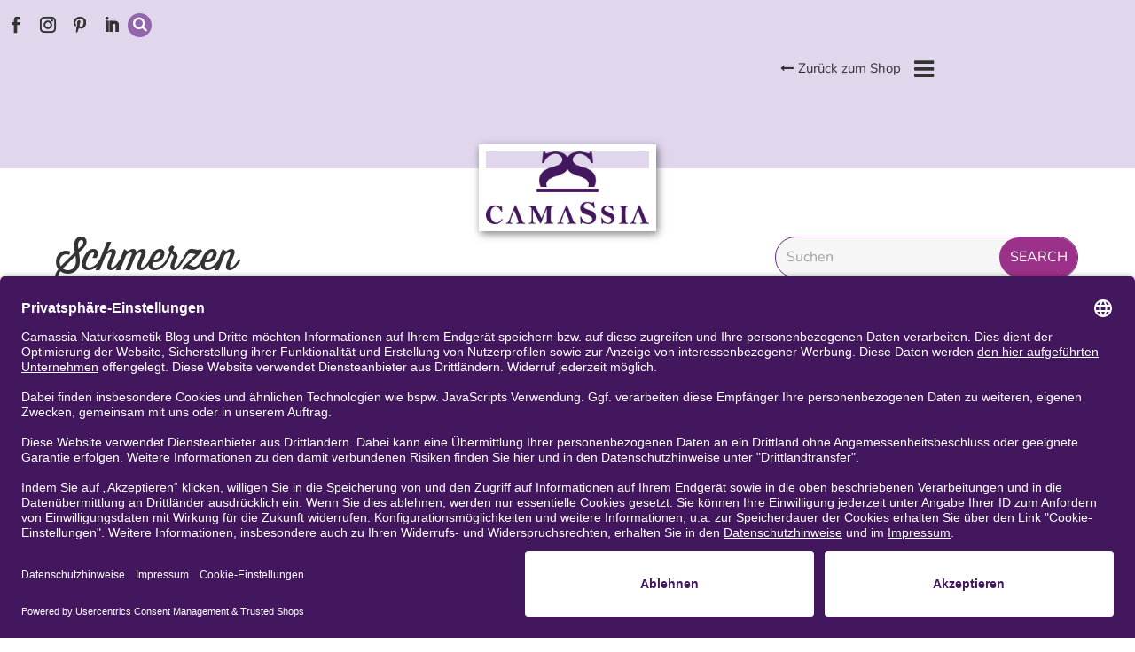

--- FILE ---
content_type: text/css; charset=utf-8
request_url: https://blog.camassia-naturkosmetik.de/wp-content/et-cache/taxonomy/post_tag/495/et-divi-dynamic-tb-6641-tb-6728-tb-6646-late.css?ver=1768052997
body_size: 97
content:
@font-face{font-family:ETmodules;font-display:block;src:url(//blog.camassia-naturkosmetik.de/wp-content/themes/Divi/core/admin/fonts/modules/social/modules.eot);src:url(//blog.camassia-naturkosmetik.de/wp-content/themes/Divi/core/admin/fonts/modules/social/modules.eot?#iefix) format("embedded-opentype"),url(//blog.camassia-naturkosmetik.de/wp-content/themes/Divi/core/admin/fonts/modules/social/modules.woff) format("woff"),url(//blog.camassia-naturkosmetik.de/wp-content/themes/Divi/core/admin/fonts/modules/social/modules.ttf) format("truetype"),url(//blog.camassia-naturkosmetik.de/wp-content/themes/Divi/core/admin/fonts/modules/social/modules.svg#ETmodules) format("svg");font-weight:400;font-style:normal}

--- FILE ---
content_type: text/css; charset=utf-8
request_url: https://blog.camassia-naturkosmetik.de/wp-content/themes/Divi-child-theme/style.css?ver=1674563323
body_size: 5874
content:
/*
Theme Name: Divi Child theme of Divi
Theme URI: 
Description: Child theme of Divi theme for the Divi theme
Author: <a href="http://www.elegantthemes.com">Elegant Themes</a>
Author URI: 
Template: Divi
Version: 4.19.4
*/

/* Generated by Orbisius Child Theme Creator (https://orbisius.com/products/wordpress-plugins/orbisius-child-theme-creator/) on Mon, 09 Jan 2023 10:14:07 +0000 */ 
/* The plugin now uses the recommended approach for loading the css files.*/

/*NUEVOS ESTILOS*/
/* nunito-regular - latin */
@font-face {
  font-family: 'Nunito';
  font-style: normal;
  font-weight: 400;
  src: url('/wp-content/themes/Divi-child-theme/fonts/nunito/nunito-v25-latin-regular.eot'); /* IE9 Compat Modes */
  src: local(''),
       url('/wp-content/themes/Divi-child-theme/fonts/nunito/nunito-v25-latin-regular.eot?#iefix') format('embedded-opentype'), /* IE6-IE8 */
       url('/wp-content/themes/Divi-child-theme/fonts/nunito/nunito-v25-latin-regular.woff2') format('woff2'), /* Super Modern Browsers */
       url('/wp-content/themes/Divi-child-theme/fonts/nunito/nunito-v25-latin-regular.woff') format('woff'), /* Modern Browsers */
       url('/wp-content/themes/Divi-child-theme/fonts/nunito/nunito-v25-latin-regular.ttf') format('truetype'), /* Safari, Android, iOS */
       url('/wp-content/themes/Divi-child-theme/fonts/nunito/nunito-v25-latin-regular.svg#Nunito') format('svg'); /* Legacy iOS */
       font-display: swap;
}

@font-face {
  font-family: 'thirsty';
  font-style: normal;
  font-weight: normal;
  src: url('/wp-content/themes/Divi-child-theme/fonts/thirsty/thirstyscriptregular-webfont.eot'); /* IE9 Compat Modes */
  src: local(''),
       url('/wp-content/themes/Divi-child-theme/fonts/thirsty/thirstyscriptregular-webfont.eot?#iefix') format('embedded-opentype'), /* IE6-IE8 */
       url('/wp-content/themes/Divi-child-theme/fonts/thirsty/thirstyscriptregular-webfont.woff2') format('woff2'), /* Super Modern Browsers */
       url('/wp-content/themes/Divi-child-theme/fonts/thirsty/thirstyscriptregular-webfont.woff') format('woff'), /* Modern Browsers */
       url('/wp-content/themes/Divi-child-theme/fonts/thirsty/roboto-v27-latin-regular.ttf') format('truetype'), /* Safari, Android, iOS */
       url('/wp-content/themes/Divi-child-theme/fonts/thirsty/thirstyscriptregular-webfont.svg#Thristy') format('svg'); /* Legacy iOS */
       font-display: swap;
}
body{
	font-family: 'Nunito';
}
h1, h2, h3, h4, h5, h6{
	font-family: "thirsty";
}

body{
    font-family: "Nunito";
    font-style: normal;
    font-weight: 400;
    font-size: 15px !important;
}

    /*MENU MOVIL*/
    span.botones-moviles.fixed-menu {
        top: 6px;
    }
    .menu-movilweb {
      width: 350px;
      height: 100vh;
      background-color: #333;
      color: #fff;
      position: fixed;
      right: -350px;
      transform: translateX(214px);
      -webkit-transform: translateX(214px);
      -moz-transform: translateX(214px);
      -o-transform: translateX(214px);
      -ms-transform: translateX(214px);
      visibility: visible;
      overflow: inherit;
      transition: .5s;
      -webkit-transition: .5s;
      -moz-transition: .5s;
      -o-transition: .5s;
      -ms-transition: .5s;
      z-index: 10000;
      overflow-y: auto;
      top: 0px;
    }
    span.botones-moviles {
        z-index: 10001;
        background: rgba(0, 0, 0, 0);
        height: 32px;
        width: 32px;
        transition: all 0.3s ease;
        -webkit-transition: all 0.3s ease;
        -moz-transition: all 0.3s ease;
        -o-transition: all 0.3s ease;
        -ms-transition: all 0.3s ease;
        margin: 0 auto;
        text-align: center;
        padding-top: 5px;
    }
    .menu-movilweb.offcanvas.fixed-menuweb {
        padding-top: 76px;
    }
    span.botones-moviles {
        display: inline-block;
    }
    span.botones-moviles i {
        cursor: pointer;
    }
    .menu-movilweb.offcanvas {
        visibility: visible;
        z-index: 9999;
        right: 0px;
        transform: translateX(0);
        -webkit-transform: translateX(0);
        -moz-transform: translateX(0);
        -o-transform: translateX(0);
        -ms-transform: translateX(0);
    }
    i.cerrar-menu{
        display: block;
        content: "";
        width: 32px;
        position: relative;
        height: 32px;
        font-style: normal;
        margin: 0px;
        padding: 0px;
        cursor: pointer;
    }
    span.menu_cerrar_icon i.cerrar-menu:hover:before{
      color: #a57abe;
    }
    i.cerrar-menu:before {
        content: "x";
        font-size: 35px;
        vertical-align: top;
        color: #fff;
    }
    span.menu_cerrar_icon {
      position: fixed;
      z-index: 999999;
      top: 34px;
      right: 9px;
    }

    .fondo-movilweb.offcanvas_fondo {
        transform: translateX(0);
        -webkit-transform: translateX(0);
        -moz-transform: translateX(0);
        -o-transform: translateX(0);
        -ms-transform: translateX(0);
    }
    .menu-movilweb ul.menu {
        margin: 0px;
        padding: 0px;
        text-align: right;
    }
    .menu-movilweb ul.menu > li {
        display: block;
        position: relative;
    }

    .menu-movilweb ul.menu {
        text-align: left;
    }

    .menu-movilweb ul.menu > li.current_page_item > a {
        border-radius: 0px;
    }
    span.flecha-derecha {
        position: absolute;
        z-index: 1;
        display: inline-block;
        height: 41px;
        width: 27px;
        background-position: -56px -41px;
        top: 8px;
        right: 0px;
        font-size: 21px;
        text-align: center;
        vertical-align: middle;
    }
    .menu-movilweb span.flecha-derecha {
        top: 0px;
        right: 0px;
        background-position: -61px -41px;
    }
    .menu-movilweb span.flecha-derecha.flecha-abajito {
        background-position: -61px -56px;
    }
    .menu-movilweb ul.menu > li > ul {
        position: relative;
        opacity: 1 !important;
        visibility: visible !important;
        border-radius: 0px;
        background: transparent;
        margin: 0px;
        padding: 0px;
        width: 100%;
        display: none;
    }
    .menu-movilweb ul.menu > li > ul > li > a {
        padding-left: 31px;
    }
    .menu-movilweb ul.menu > li a {
        font-size: 14px;
        padding: 13px 0px;
        display: inline-block;
        color: #fff;
        text-transform: uppercase;
        position: relative;
    }
    .menu-movilweb ul.menu > li > ul > li > a:hover {
        color: #fff;
    }
    .menu-movilweb ul.menu > li > ul > li {
        position: relative;
    }
    .menu-movilweb ul.menu > li > a:hover {
        color: #fff;
    }
    .menu-movilweb ul.menu > li:hover > a{
        color: #fff;
    }
    .menu-movilweb li.no-clic:hover > a {
        color: #fff !important;
        background: #00a2f3;
    }
    .menu-movilweb ul.menu > li > ul > li > ul {
        position: relative;
        opacity: 1 !important;
        visibility: visible !important;
        width: 100%;
        left: 0px;
        border-radius: 0px;
        background: #808182;
        display: none;
        margin: 0px;
        padding: 0px;
    }
    .fondo-movilweb {
        background: rgba(0, 0, 0, 0.5);
        transform: translateX(-100%);
        -webkit-transform: translateX(-100%);
        -moz-transform: translateX(-100%);
        -o-transform: translateX(-100%);
        -ms-transform: translateX(-100%);
        position: fixed;
        top: 0px;
        left: 0px;
        height: 100%;
        z-index: 9999;
        width: 100%;
    }
    .menu-movilweb ul.menu > li > ul > li > ul > li > a {
        padding-left: 37px;
        color: #cccccc;
    }
    .menu-movilweb ul.menu > li > ul > li > ul > li > ul {
        position: relative;
        opacity: 1 !important;
        visibility: visible !important;
        width: 100%;
        left: 0px;
        border-radius: 0px;
        background: #cecece;
        display: none;
        margin: 0px;
        padding: 0px;
    }
    .menu-movilweb ul.menu > li > ul > li > ul > li > ul > li {
        display: block;
    }
    .menu-movilweb ul.menu > li > ul > li > ul > li > ul > li > a {
        font-size: 15px;
        padding: 10px 20px 10px 37px;
        display: block;
        color: #000;
    }
    .menu-movilweb ul.menu > li > ul > li > ul > li {
        position: relative;
    }

    .header_movil {
      width: 32px;
      display: block;
      z-index: 99999;
      height: 32px;
    }
    span.flecha-derecha {
        position: absolute;
        z-index: 1;
        display: inline-block;
        height: 17px;
        width: 18px;
        background-position: -56px -41px;
        top: 8px;
        right: 0px;
    }
    .menu-movilweb span.flecha-derecha {
        right: 0px;
        background: url(images/menu-movil-sprite.png) no-repeat;
        background-position: -3px -43px;
        width: 32px;
        top: 0px;
        height: 42px;
    }
    .menu-movilweb span.flecha-derecha.flecha-abajito {
        background-position: -3px -86px;
    }
    span.botones-moviles i.menu-abrir {
      display: block;
      content: "";
      width: 32px;
      position: relative;
      height: 32px;
      font-style: normal;
      margin: 0px;
      padding: 0px;
    }
    span.botones-moviles i.menu-abrir.offcanvas-botones {
        display: none;
    }
    span.botones-moviles i.menu-abrir:before {
      content: "\f0c9";
      font-family: 'FontAwesome';
      font-size: 26px;
      vertical-align: top;
      color: #333;
  }
  .menu-movilweb .menu-nav-header-container {
      padding-top: 57px;
  }
  .menu-movilweb .menu-nav-header-container > ul {
      padding: 0px 34px;
  }

  .menu-movilweb::-webkit-scrollbar {
      -webkit-appearance: none;
  }
  .menu-movilweb::-webkit-scrollbar:vertical {
      width:10px;
  }
  .menu-movilweb::-webkit-scrollbar-button:increment,.menu-movilweb::-webkit-scrollbar-button {
      display: none;
  } 
  .menu-movilweb::-webkit-scrollbar:horizontal {
      height: 10px;
  }
  .menu-movilweb::-webkit-scrollbar-thumb {
      background-color: #333333;
      border-radius: 20px;
      border: 2px solid #333333;
  }
  .menu-movilweb::-webkit-scrollbar-track {
      border-radius: 10px;  
  }
    /*END MENU MOVIL*/


div#search_icono a {
    width: 27px;
    height: 27px;
    text-align: center;
    border-radius: 50%;
    background-color: #9265ac;
    display: block;
    color: #fff !important;
    font-size: 17px;
}
div#search_icono a br {
    display: none;
}
div#search_icono a:hover {
    opacity: .8;
}
div#cabecera_up {
    position: fixed;
    top: 0px;
    left: 0px;
    width: 100%;
    max-width: 100%;
    padding: 0px;
    margin: 0px;
    z-index: 9;
}
div#cabecera_up > div {
    display: flex;
    justify-content: right;
    align-items: center;
    padding-top: 10px;
    padding-right: 60px;
}
div#cabecera_up ul#redes_sociales_header {
    margin: 0px;
    padding: 0px;
}
div#cabecera_up ul#redes_sociales_header > li {
    padding: 0px;
    margin: 0px;
}
div#cabecera_up ul#redes_sociales_header > li a {
    border-radius: 0px;
    background-color: rgba(0, 0, 0, 0) !important;
    margin: 0px !important;
    padding: 0px !important;
}
div#cabecera_up ul#redes_sociales_header > li a:hover:before {
    color: #a57abe !important;
}
div#menu_volver_tienda {
    position: absolute;
    top: 51px;
    right: 0px;
    width: 400px;
    max-width: 100%;
    padding: 0px;
    margin: 0px;
    z-index: 99;
}
.menu-movilweb ul.menu > li.current-menu-item > a:before {
    background-color: #a57abe;
}
div#menu_volver_tienda > div {
    display: flex;
    justify-content: right;
    align-items: center;
    padding-top: 10px;
    padding-right: 57px;
}
div#link_volver_header {
    margin: 0px;
    padding: 0px 10px 0px 0px;
}
div#menu_volver_tienda div#link_volver_header a {
    color: #333;
    position: relative;
}
div#menu_volver_tienda div#link_volver_header a:before {
    content: '\f177';
    font-family: 'FontAwesome';
    display: inline-block;
    margin-right: 5px;
}
div#link_volver_header:hover {
    text-decoration: underline;
}
div#logo {
    position: fixed;
    top: 38px;
    left: 46px;
    width: 91px;
    margin: 0px;
    padding: 0px;
    transition: all 0.3s ease;
    -webkit-transition: all 0.3s ease;
    -moz-transition: all 0.3s ease;
    -o-transition: all 0.3s ease;
    -ms-transition: all 0.3s ease;
    z-index: 9;
}
div#titulo_h1_home {
    z-index: 1;
}
.menu-movilweb ul.menu > li a:before {
    content: '';
    display: inline-block;
    height: 2px;
    width: 100%;
    position: absolute;
    bottom: 0px;
}
.menu-movilweb ul.menu > li a:hover:before {
    background-color: #a57abe;
}

div#blog_single .post-content {
    text-align: center;
}
div#blog_single .post-content .post-content-inner {
    display: none;
}
div#blog_single h2.entry-title a {
    line-height: 1.3;
    text-align: center;
    display: block;
    margin-bottom: 10px;
    font-size: 30px;
}
div#blog_single .post-content a.more-link {
    display: inline-block;
    padding: 8px 30px;
    background-color: #9265ac;
    color: #fff !important;
    margin-right: 0 !important;
    font-size: 16px !important;
    font-weight: 700 !important;
    -moz-border-radius: 30px;
    -webkit-border-radius: 30px;
    border-radius: 30px;
    margin-top: 18px;
    text-transform: capitalize;
}
div#blog_single h2.entry-title a:hover {
    color: #9265ac;
}
div#blog_single .post-content a.more-link:hover {
    background: #674188;
}
.pagination a {
    border: 1px solid #e0dede;
    color: #666666;
    padding: 10px 10px;
    margin: 0px 4px;
}
div#blog_single > div > div {
    clear: both;
    width: 100%;
    display: block;
    max-width: 100%;
    margin-top: 0px;
}
div#blog_single > div {
    display: flex;
    justify-content: center;
    align-items: flex-start;
    flex-flow: wrap;
}
div#blog_single > div article {
    width: 46%;
    margin: 0px 2% 80px 2%;
}
.pagination {
    display: flex;
    justify-content: center;
    align-items: center;
}
.pagination a:hover {
    background: #643c7c;
    color: #fff;
}


header div#cabecera_up:before {
    content: '';
    background: rgba(255, 255, 255, 0.7);
    position: absolute;
    left: 0px;
    top: 0px;
    height: 0px;
    width: 100%;
    transition: all 0.3s ease;
    -webkit-transition: all 0.3s ease;
    -moz-transition: all 0.3s ease;
    -o-transition: all 0.3s ease;
    -ms-transition: all 0.3s ease;
}
header.menuweb_fixed div#cabecera_up:before {
    height: 60px;
}
header.menuweb_fixed div#logo {
    top: 12px;
}
.info_footer span.footer_title_mobile {
    font-family: 'thirsty';
    font-size: 24px;
    color: #a4289a;
    margin-top: 18px;
    font-weight: 500;
    line-height: 1.1;
    height: 43px;
    margin-bottom: 16px;
    display: block;
}

.info_footer div {
    margin: 0px !important;
    padding: 0px !important;
    width: 100% !important;
    clear: inherit !important;
    word-wrap: inherit !important;
    display: inline-block !important;
    height: auto !important;
    float: inherit !important;
}
span.footer_title {
    font-family: 'thirsty';
    font-size: 24px;
    color: #a4289a;
    height: 43px;
    margin-bottom: 16px;
    margin-top: 18px;
    font-weight: 500;
    line-height: 1.1;
    display: block;
    position: relative;
}
footer div#custom_html-16 {
    display: none !important;
}
div#toggle_footer_up > div {
    display: flex;
    justify-content: center;
    align-items: flex-start;
    flex-flow: wrap;
}
div#toggle_footer_up > div .info_footer {
    width: 25%;
}
div#toggle_footer_up .info_footer a, div#toggle_footer_up .info_footer p, div#toggle_footer_up .info_footer ul li {
    color: #472369;
    font-size: 16px;
    line-height: 1.4;
}

div#toggle_footer_up .info_footer ul li {
    line-height: 1.4;
    margin-bottom: 14px;
}
div#toggle_footer_up .info_footer a:hover {
    color: #a22a97;
    text-decoration: underline;
}
div#footer_up ul {
    display: flex;
    justify-content: center;
    align-items: center;
    margin: 0px;
    padding: 0px;
}
div#footer_up ul li {
    display: block;
}
div#footer_up ul li a {
    display: block;
    padding: 0px 6px;
    line-height: 1;
    text-align: center;
    color: #fff;
}
div#footer_up ul li a:hover {
    color: #fba6f3;
    text-decoration: underline;
}
div#footer_down {
    color: #9c9fa1;
    font-size: 14px;
}
div#toggle_footer_up > div .info_footer.certificados_footer {
    width: 100%;
}
div#contenido_recetas div#productos a.btn.btn-azul {
    display: inline-block;
    padding: 8px 30px;
    background-color: #3a57a3;
    color: #fff !important;
    margin-right: 0 !important;
    font-size: 16px !important;
    font-weight: 700 !important;
    -moz-border-radius: 30px;
    -webkit-border-radius: 30px;
    border-radius: 30px;
    margin-bottom: 34px;
}

div#contenido_recetas div#productos a.btn.btn-negro {
    display: inline-block;
    padding: 8px 30px;
    background-color: #000000;
    color: #fff !important;
    margin-right: 0 !important;
    font-size: 16px !important;
    font-weight: 700 !important;
    -moz-border-radius: 30px;
    -webkit-border-radius: 30px;
    border-radius: 30px;
    margin-bottom: 34px;
}
div#toggle_footer_up > div .info_footer.certificados_footer ul {
    display: flex;
    justify-content: center;
    align-items: center;
}
div#toggle_footer_up > div .info_footer.certificados_footer ul li {
    margin: 0px;
    padding: 0px 1%;
}
div#toggle_footer_up > div .info_footer.certificados_footer span.footer_title {
    display: none;
}

.widgettitle {
    font-size: 26px;
    text-align: center;
    margin-bottom: 20px;
    margin-top: 51px !important;
}
.et_pb_widget_area_left.et_pb_bg_layout_light {
    border: 0px !important;
}
.rpwwt-widget ul span.rpwwt-post-title {
    font-weight: bold;
    color: #2b2b2b;
    line-height: 0.5 !important;
}

.rpwwt-widget ul  li a {
    line-height: 1;
}
.rpwwt-widget ul li {
    line-height: 1.2 !important;
}
.rpwwt-widget ul li .rpwwt-post-excerpt {
    display: inline-block;
    width: 100%;
    font-size: 14px;
}
.rpwwt-widget ul li a img {
    border-radius: 4px;
}
.rpwwt-widget ul span.rpwwt-post-title:hover {
    font-weight: bold;
    color: #8b60a4;
}
.tagcloud  a {
    color: #333333;
    border: 1px solid #e0dede;
    background: #fff;
    text-transform: capitalize;
    font-size: 13px !important;
    border-radius: 0px;
}
.tagcloud a:hover {
    border: 1px solid #674188;
    background: #674188;
    color: #fff;
}
p.footer-info-contant-p {
    text-transform: uppercase;
    margin-bottom: 10px;
}
div#toggle_footer_up > div .info_footer.certificados_footer ul li img {
    min-width: auto;
    max-width: inherit;
}
div#header_superior.header_recetas div#logo {
    left: 50%;
    transform: translateX(-50%);
    -webkit-transform: translateX(-50%);
    -moz-transform: translateX(-50%);
    -o-transform: translateX(-50%);
    -ms-transform: translateX(-50%);
    border: 8px solid #fff;
    top: 163px;
    width: 200px;
    box-shadow: 2px 3px 9px rgba(0, 0, 0, 0.5);
}
header.menuweb_fixed div#header_superior.header_recetas div#logo {
    top: 5px;
    width: 109px;
}
div#contenido_recetas a {
    color: #a57cc0;
}
div#contenido_recetas p, div#contenido_recetas li {
    font-size: 17px !important;
    color: #000;
}
div#contenido_recetas div span, div#contenido_recetas div {
    font-family: "Nunito" !important;
    font-size: 17px !important;
    color: #000;
}
div#contenido_recetas span a, div#contenido_recetas p span {
    font-family: "Nunito" !important;
    font-size: 17px !important;
    color: #000;
}
div#contenido_recetas a span  {
    font-family: "Nunito" !important;
    font-size: 17px !important;
    color: #a57cc0;
}
div#contenido_recetas h2, 
div#contenido_recetas h2 span {
    font-family: "Nunito" !important;
    font-style: normal;
    font-weight: 400;
    font-size: 30px;
    margin-bottom: 13px;
    color: #000;
}
div#contenido_recetas a:hover {
    text-decoration: underline;
}
div#contenido_recetas h3 {
    font-family: "Nunito";
    font-style: normal;
    font-weight: 400;
    font-size: 25px;
    color: #000;
    margin-top: 13px;
    margin-bottom: 13px;
}
div#contenido_recetas ol, div#contenido_recetas ul {
    padding-left: 27px;
}
div#contenido_recetas ol li, div#contenido_recetas ul li {
    margin-bottom: 14px;
}
div#contenido_recetas div#productos {
    border-top: 6px solid #f6f6f6;
    margin-top: 30px;
    padding-top: 74px;
    text-align: center;
}
div#contenido_recetas div#productos h3 {
    font-family: "thirsty";
    font-size: 33px;
}
div#contenido_recetas div#productos a.fusion-read-more {
    background: #9265ac;
    color: #fff;
    border-radius: 50px;
    padding: 10px 34px;
    display: inline-block;
    margin-bottom: 13px;
    border: 1px solid #9265ac;
    font-weight: bold;
}
div#contenido_recetas div#productos p.small {
    font-style: italic;
    font-size: 15px !important;
    line-height: 1.4;
}
div#contenido_recetas div#productos a.fusion-read-more:hover {
    color: #9265ac;
    background: #fff;
}
div#pdf_descargar {
    display: inline-block;
    width: 100%;
    margin-bottom: 10px;
    padding: 0px;
}
div#pdf_descargar a.dkpdf-button {
    background: #e9e9e9;
    color: #000;
    font-weight: bold;
    padding: 12px 34px;
    border: 1px solid #e9e9e9;
}
div#pdf_descargar a.dkpdf-button:hover {
    color: #805997;
    border: 1px solid #714e86;
}
div#recetas_relacionados .relpost-block-container {
    display: flex;
    justify-content: center;
    align-items: flex-start;
}
div#recetas_relacionados .relpost-block-container a.relpost-block-single {
    float: inherit;
    width: 34%;
    border: 0px;
    padding: 22px 17px;
}
div#recetas_relacionados .relpost-block-container a.relpost-block-single .relpost-custom-block-single {
    width: 100% !important;
    height: auto !important;
}
div#recetas_relacionados .relpost-block-container .relpost-block-single-text {
    line-height: 1.3;
    display: block;
    margin-bottom: 10px;
    font-size: 23px !important;
    font-family: "thirsty" !important;
    text-align: left;
    margin-top: 17px;
}
div#recetas_relacionados .relpost-block-container .relpost-block-single-text span.rpth_list_date {
    font-family: "Nunito" !important;
    font-style: normal;
    font-weight: 400;
    font-size: 15px;
}
.relpost-thumb-container {
    line-height: 1.3;
    display: block;
    margin-bottom: 10px;
    font-size: 33px !important;
    font-family: "thirsty" !important;
    text-align: left;
    margin-top: 17px;
    color: #000;
}
div#recetas_relacionados .relpost-block-container .relpost-block-single-image {
    width: 100% !important;
    height: 174px !important;
}
div#metadatos_recetas > div {
    border-top: 1px solid #e0dede;
    border-bottom: 1px solid #e0dede;
    padding-top: 14px;
    padding-bottom: 13px;
}
div#comentarios_recetas ol.commentlist > li > article {
    margin-bottom: 26px !important;
    position: relative;
}
div#comentarios_recetas ol.commentlist > li > article:before {
    content: '';
    background: #e0dede;
    width: 100%;
    position: absolute;
    left: 0px;
    bottom: -17px;
    height: 1px;
}
div#comentarios_recetas ol.commentlist > li > ul.children {
    position: relative;
}
div#comentarios_recetas ol.commentlist > li > ul.children:before {
    content: '';
    background: #e0dede;
    width: 100%;
    position: absolute;
    left: 0px;
    bottom: -17px;
    height: 1px;
}
div#comentarios_recetas ol.commentlist a {
    color: #a57cc0;
}
div#comentarios_recetas ol.commentlist a:hover {
    text-decoration: underline;
}
div#comentarios_recetas ol.commentlist span.fn {
    color: #747474;
}
div#comentarios_recetas div#respond #reply-title {
    font-size: 30px;
}
div#comentarios_recetas div#respond  a {
    color: #a57cc0;
}
div#comentarios_recetas div#respond a:hover {
    text-decoration: underline;
}
div#comentarios_recetas div#respond p.comment-form-comment textarea#comment {
    background: #fff;
    border: 1px solid #cccc;
    border-radius: 15px;
}
div#comentarios_recetas div#respond  button#et_pb_submit {
    background: #9265ac;
    color: #fff;
    border: 1px solid #9265ac;
    border-radius: 46px;
}
.post_categorias_archive h1.entry-title {
    text-transform: capitalize;
    font-size: 45px;
}
div#title_principal_indice {
    width: 100%;
}
.title_indice_secundario {
    width: 100%;
}
div#left_colum_indice_recetas {
    display: flex;
    justify-content: center;
    align-items: revert;
    flex-flow: wrap;
}
div#left_colum_indice_recetas .diseno_recetas_indice {
    width: 31%;
    margin: 10px 1%;
    border: 1px solid #dfdfdf;
}
div#left_colum_indice_recetas .diseno_recetas_indice h3 {
    background: #f5edff;
    text-transform: uppercase;
    font-family: "Nunito";
    font-style: normal;
    font-weight: bold;
    font-size: 15px;
    padding: 15px 14px;
    text-align: center;
}
div#left_colum_indice_recetas .diseno_recetas_indice ul {
    padding: 10px 10px;
}
div#left_colum_indice_recetas .diseno_recetas_indice ul li {
    margin-left: 28px;
    margin-bottom: 13px;
    line-height: 1.2;
    color: #000;
    font-size: 15px;
}

div#left_colum_indice_recetas .diseno_recetas_indice ul li a {
    color: #333;
}
div#left_colum_indice_recetas .diseno_recetas_indice ul li a:hover {
    color: #a568c4;
}
div#text_destacado_morado p {
    font-size: 18px;
}
div#text_destacado_morado p a {
    color: #fff;
}
div#text_destacado_morado p a:hover {
    text-decoration: underline;
}
div#left_colum_indice_recetas.left_colum_indice_contenido .diseno_recetas_indice {
    width: 48%;
}
a {
    color: #a57cc0;
}
div#text_destacado_morado.text_destacado_morado_img .et_pb_text_inner {
    display: flex;
    justify-content: center;
    align-items: center;
    flex-flow: wrap;
}
div#text_destacado_morado.text_destacado_morado_img .et_pb_text_inner > div {
    width: 49%;
}
div#text_destacado_morado.text_destacado_morado_img .et_pb_text_inner > div:nth-child(1) {
    margin-right: 1%;
}
div#text_destacado_morado.text_destacado_morado_img .et_pb_text_inner img {
    min-width: 300px;
    max-width: 100%;
}
div#contenido_recetas table td {
    font-size: 17px !important;
    color: #000;
    border: 1px solid #e1dcdc;
}
div#contenido_recetas table {
    margin-bottom: 23px;
}
div#contenido_recetas img {
    margin-top: 10px;
    margin-bottom: 10px;
}
div#left_colum_indice_recetas.left_colum_indice_contenido.left_colum_indice_contenido_one  .diseno_recetas_indice {
    width: 100%;
}
div#left_colum_indice_recetas .diseno_recetas_indice.tabla_dos {
    width: 48%;
}
div#left_colum_indice_recetas .diseno_recetas_indice.tabla_cuatro {
    width: 23%;
}
div#left_colum_indice_recetas .diseno_recetas_indice.tabla_uno {
    width: 100%;
}
div#left_colum_indice_recetas .diseno_recetas_indice  p {
    text-align: center;
    padding: 10px 10px;
    line-height: 1.3;
    color: #000;
    font-size: 15px;
}
div#left_colum_indice_recetas .diseno_recetas_indice img {
    margin-top: 14px;
    margin-bottom: 14px;
}
.texto_alineado:before {
    background: radial-gradient(ellipse at 50% -50% , #b5abab 0px, rgba(255, 255, 255, 0) 80%) repeat scroll 0 0 rgba(0, 0, 0, 0);
    background: -webkit-radial-gradient(ellipse at 50% -50% , #e2d9d9 0px, rgba(255, 255, 255, 0) 80%) repeat scroll 0 0 rgba(0, 0, 0, 0);
    background: -moz-radial-gradient(ellipse at 50% -50% , #e2d9d9 0px, rgba(255, 255, 255, 0) 80%) repeat scroll 0 0 rgba(0, 0, 0, 0);
    background: -o-radial-gradient(ellipse at 50% -50% , #e2d9d9 0px, rgba(255, 255, 255, 0) 80%) repeat scroll 0 0 rgba(0, 0, 0, 0);
    margin-left: auto;
    margin-right: auto;
    content: '';
    position: absolute;
    bottom: 0px;
    width: 100%;
    height: 10px;
}
.texto_alineado > div {
    display: flex;
    justify-content: center;
    align-items: center;
}
.texto_alineado > div > div {
    width: 50%;
    text-align: center;
}
.texto_alineado > div > div:last-child {
    text-align: left;
}
.texto_alineado h3 {
    font-family: "Nunito";
    font-weight: bold;
    margin-bottom: 10px;
    font-size: 27px;
}
div#text_destacado_morado.text_destacado_claro {
    background: #F5EDFF;
    color: #000 !important;
    margin-top: 34px;
}
div#text_destacado_morado.text_destacado_claro:before {
    content: '';
    background-image: url('/wp-content/themes/Avada-child/assets/images/logo.png');
    background-size: 68px;
    display: block;
    margin: -55px auto 5px;
    width: 68px;
    height: 68px;
    margin-top: -83px;
    margin-bottom: 22px;
}
.tabla_cuatro.imagenes_division a:hover {
    text-decoration: underline;
}
div#text_destacado_morado.text_destacado_claro p a {
    color: #a57abe;
    font-weight: bold;
}
div#text_destacado_morado.text_destacado_claro p a:hover {
    text-decoration: underline;
}
div#left_colum_indice_recetas .diseno_recetas_indice a:hover {
    text-decoration: underline;
}
.tabla_cuatro.imagenes_division {
    width: 23%;
    margin: 0px 1%;
}
.texto_alineado.left_alineado > div > div:nth-child(1) {
    text-align: left;
    border: 1px solid #dfdfdf;
    padding: 32px 33px;
    border-radius: 5px;
}
.et-search-form, blockquote {
    border-color: #9265ac !important;
}
div#contenido_recetas h4 {
    font-family: "Nunito";
    font-style: normal;
    font-weight: 400;
    font-size: 17px;
    color: #000;
    margin-bottom: 13px;
}
h1 strong {
    font-weight: 300;
}
.texto_alineado.left_alineado:before {
    width: 0px;
    height: 0px;
}
.texto_alineado.left_alineado > div > div:nth-child(2) img {
    width: 100%;
    height: auto;
    border-radius: 5px;
}
.texto_alineado.left_alineado > div > div:nth-child(2) {
    padding-left: 30px;
}


div#contenido_recetas .two_thirdtxt-dest,
div#textdestacado_morado {
    font-size: 16px !important;
    background-color: #632e82;
    padding-top: 50px!important;
    padding-right: 50px!important;
    padding-bottom: 50px!important;
    padding-left: 50px!important;
    margin-top: 10px!important;
    color: #fff;
    border: 0px !important;
}
div#contenido_recetas .two_thirdtxt-dest a,
div#textdestacado_morado a {
    color: #fff;
    font-weight: bold;
}
div#contenido_recetas .two_thirdtxt-dest p,
div#textdestacado_morado p {
    color: #fff;
    font-size: 19px !important;
}
.archive  h1.entry-title {
    text-transform: capitalize;
    font-size: 45px;
}
.dkpdf-button-container a.dkpdf-button {
    background: #e9e9e9;
    color: #000 !important;
    font-weight: bold;
    padding: 12px 34px;
    border: 1px solid #e9e9e9;
    text-decoration: none !important;
}
.dkpdf-button-container a.dkpdf-button span.dkpdf-button-icon {
    color: #000 !important;
}
.dkpdf-button-container a.dkpdf-button:hover {
    border: 1px solid #714e86;
}
.texto_alineado.right_alineado > div > div:nth-child(2) {
    text-align: left;
    border: 1px solid #dfdfdf;
    padding: 32px 33px;
    border-radius: 5px;
}
.texto_alineado.right_alineado:before {
    width: 0px;
    height: 0px;
}
.texto_alineado.right_alineado > div > div:nth-child(1) img {
    width: 100%;
    height: auto;
    border-radius: 5px;
}
.texto_alineado.right_alineado > div > div:nth-child(1) {
    padding-right: 30px;
}

div#left_colum_indice_recetas .diseno_recetas_indice.tabla_uno.ingredientes_otros {
    text-align: left;
}

div#left_colum_indice_recetas .diseno_recetas_indice.tabla_uno.ingredientes_otros h3 {
    text-transform: inherit;
    font-weight: 300;
    text-align: left;
}

div#left_colum_indice_recetas .diseno_recetas_indice.tabla_uno.ingredientes_otros h3 strong {
    font-weight: bold;
    margin-bottom: 5px;
    padding-bottom: 0px;
    display: block;
}
div#left_colum_indice_recetas .diseno_recetas_indice.tabla_uno.ingredientes_otros h3 br {
    display: none;
}
div#left_colum_indice_recetas .diseno_recetas_indice.tabla_uno.ingredientes_otros p {
    text-align: left;
}

div#footer_up li.copyright_desktop {
    display: inline-block;
    padding: 0px 6px;
    line-height: 1;
    text-align: center;
    color: #fff;
}
header.et-l.et-l--header.menuweb_fixed div#logo img {
    max-width: 91px;
}
div#blog_single > div article h2 strong {
    font-weight: 300;
}
form.et_pb_searchform input.et_pb_s {
    height: 44px !important;
}
@media (max-width: 1200px) {
    div#left_colum_indice_recetas .diseno_recetas_indice {
        width: 48%;
    }
}
@media (max-width: 991px) {
    div#toggle_footer_up > div .info_footer {
        width: 100%;
        margin-bottom: 0px;
    }
    .img_hidden_movil {
        display: none;
    }
    div#toggle_footer_up > div .info_footer.certificados_footer ul {
        flex-flow: wrap;
    }
}

@media (max-width: 767px) {
    footer div#custom_html-16 {
        display: block !important;
    }
    .info_footer span.footer_title_mobile {
        height: auto;
    }
    span.footer_title {
        font-family: "Nunito";
        font-weight: bold;
        font-size: 20px;
        height: auto;
    }

    div#toggle_footer_up > div .info_footer:nth-child(1) {
        -webkit-order: 1;
        -moz-order: 1;
        -ms-order: 1;
        -o-order: 1;
        order: 1;
    }
    div#toggle_footer_up > div .toogle_efecto.info_footer > div:last-child {
        display: none !important;
    }
    div#toggle_footer_up > div .info_footer.certificados_footer span.footer_title {
        display: block;
    }

    div#toggle_footer_up > div .toogle_efecto.info_footer > div:nth-last-child(2) {
        cursor: pointer;
    }
    div#toggle_footer_up > div {
        display: -webkit-box;
        display: -moz-box;
        display: -ms-flexbox;
        display: -webkit-flex;
        display: flex;
        -webkit-flex-flow: row wrap;
        flex-flow: row wrap;
    }
    div#toggle_footer_up > div .info_footer:nth-child(2) {
        -webkit-order: 2;
        -moz-order: 2;
        -ms-order: 2;
        -o-order: 2;
        order: 2;
    }
    div#toggle_footer_up > div .info_footer:nth-child(3) {
        -webkit-order: 5;
        -moz-order: 5;
        -ms-order: 5;
        -o-order: 5;
        order: 5;
    }
    div#toggle_footer_up > div .info_footer:nth-child(4) {
        -webkit-order: 5;
        -moz-order: 5;
        -ms-order: 5;
        -o-order: 5;
        order: 5;
    }
    div#toggle_footer_up > div .info_footer:nth-child(5) {
        -webkit-order: 3;
        -moz-order: 3;
        -ms-order: 3;
        -o-order: 3;
        order: 3;
    }
    div#toggle_footer_up > div .info_footer:nth-child(3) span.footer_title, div#toggle_footer_up > div .info_footer:nth-child(4) span.footer_title {
        font-family: 'thirsty';
        font-weight: 300;
        font-size: 24px;
    }
    p.footer-info-contant-p {
        text-transform: uppercase;
        margin-bottom: 10px;
    }
    div#toggle_footer_up > div .toogle_efecto.info_footer > div:nth-last-child(2) span.footer_title:before {
        content: '+';
        font-size: 26px;
        position: absolute;
        right: 0px;
        top: -5px;
    }
    div#toggle_footer_up > div .info_footer.toogle_efecto.toggle_visible  > div:last-child {
        display: block !important;
    }
    div#toggle_footer_up > div .info_footer.toogle_efecto.toggle_visible span.footer_title:before {
        content: '-' !important;
    }
    div#footer_up ul {
        flex-flow: wrap;
    }
    div#footer_up ul li a {
        padding: 10px 0px;
    }
    div#footer_up ul li {
        width: 100%;
    }
    div#blog_single > div article {
        width: 100%;
        margin: 0px 0% 80px 0%;
    }
    div#recetas_relacionados .relpost-block-container a.relpost-block-single {
        width: 100%;
        margin-left: 0px !important;
        margin-right: 0px !important;
    }
    div#recetas_relacionados .relpost-block-container {
        flex-flow: wrap;
    }
    header.menuweb_fixed div#header_superior.header_recetas div#logo {
        width: 76px;
        top: -3px;
        left: 8px;
        transform: inherit;
        -webkit-transform: inherit;
        -moz-transform: inherit;
        -o-transform: inherit;
        -ms-transform: inherit;
    }
    div#comentarios_recetas ol.commentlist span.fn {
        word-break: break-all;
    }
    div#left_colum_indice_recetas .diseno_recetas_indice {
        width: 100%;
    }
    div#texto_destacado_testimonio {
        width: 100%;
    }
    div#text_destacado_morado {
        width: 100%;
    }
    div#left_colum_indice_recetas.left_colum_indice_contenido .diseno_recetas_indice {
        width: 100%;
    }
    div#text_destacado_morado.text_destacado_morado_img .et_pb_text_inner > div:nth-child(1) {
        margin-right: 0px;
    }
    div#text_destacado_morado.text_destacado_morado_img .et_pb_text_inner > div {
        width: 100%;
        text-align: center;
    }
    div#text_destacado_morado.text_destacado_morado_img .et_pb_text_inner > div img {
        margin-top: 18px;
    }
    div#left_colum_indice_recetas .diseno_recetas_indice.tabla_uno,
    div#left_colum_indice_recetas .diseno_recetas_indice.tabla_dos,
    div#left_colum_indice_recetas .diseno_recetas_indice.tabla_cuatro {
        width: 100%;
    }
    .tabla_cuatro.imagenes_division {
        width: 100%;
        margin-bottom: 26px;
    }

    .texto_alineado > div > div {
        width: 100%;
    }

    .texto_alineado > div {
        flex-flow: wrap;
    }
    .texto_alineado.right_alineado  > div {
        display: -webkit-box;
        display: -moz-box;
        display: -ms-flexbox;
        display: -webkit-flex;
        display: flex;
        -webkit-flex-flow: row wrap;
        flex-flow: row wrap;
    }
    .texto_alineado.left_alineado > div > div:nth-child(1) {
        margin-bottom: 25px;
    }
    .texto_alineado.left_alineado > div > div:nth-child(2) {
        padding-left: 0px;
    }
    .texto_alineado.right_alineado > div > div:nth-child(1) {
        -webkit-order: 2;
        -moz-order: 2;
        -ms-order: 2;
        -o-order: 2;
        order: 2;
        margin-bottom: 25px;
        padding-right: 0px;

    }
    .texto_alineado.right_alineado > div > div:nth-child(2) {
        -webkit-order: 1;
        -moz-order: 1;
        -ms-order: 1;
        -o-order: 1;
        order: 1;
        margin-bottom: 25px;
    }
    .texto_alineado.right_alineado {
        margin-bottom: 0px !important;
        padding-bottom: 0px !important;
    }

    .texto_alineado.left_alineado {
        margin-bottom: 20px !important;
        padding-bottom: 0px !important;
    }
    li.copyright_desktop {
        margin-top: 10px;
    }
}
@media (max-width: 350px) {
    div#logo {
        left: 22px;
    }

    div#menu_volver_tienda > div {
        padding-right: 29px;
    }

    div#cabecera_up > div {
        padding-right: 35px;
    }
    .menu-movilweb {
        width: 300px;
    }

}
/*BUSCADOR*/
.et_pb_search_0_tb_body form input.et_pb_s{
    background-color: transparent !important;
}
#main-content .et_pb_searchform{
    border: 1px solid #662483;
    border-radius: 80px;
    background: #f6f6f6;
}
#main-content .et_pb_search_0_tb_body input.et_pb_searchsubmit{
    background-color: #9b3189!important;
    border-color: #9b3189!important;
    border-radius: 80px;
}

--- FILE ---
content_type: text/css; charset=utf-8
request_url: https://blog.camassia-naturkosmetik.de/wp-content/et-cache/6641/et-core-unified-cpt-6641.min.css?ver=1767299466
body_size: 157
content:
.et_pb_section_0_tb_header.et_pb_section{padding-top:110px;padding-bottom:80px;margin-top:0px;background-color:#e0d7ec!important}ul.et_pb_social_media_follow_0_tb_header a.icon{border-radius:50px 50px 50px 50px}.et_pb_social_media_follow_0_tb_header li.et_pb_social_icon a.icon:before{color:#333333}.et_pb_social_media_follow_0_tb_header li a.icon:before{font-size:18px;line-height:36px;height:36px;width:36px}.et_pb_social_media_follow_0_tb_header li a.icon{height:36px;width:36px}.et_pb_image_0_tb_header{text-align:left;margin-left:0}.et_pb_social_media_follow_network_0_tb_header a.icon{background-color:#3b5998!important}.et_pb_social_media_follow_network_1_tb_header a.icon{background-color:#ea2c59!important}.et_pb_social_media_follow_network_2_tb_header a.icon{background-color:#cb2027!important}.et_pb_social_media_follow_network_3_tb_header a.icon{background-color:#007bb6!important}@media only screen and (max-width:980px){.et_pb_image_0_tb_header .et_pb_image_wrap img{width:auto}}@media only screen and (max-width:767px){.et_pb_image_0_tb_header .et_pb_image_wrap img{width:auto}}

--- FILE ---
content_type: text/css; charset=utf-8
request_url: https://blog.camassia-naturkosmetik.de/wp-content/et-cache/6728/et-core-unified-cpt-deferred-6728.min.css?ver=1767299466
body_size: 340
content:
.et_pb_row_0_tb_body,body #page-container .et-db #et-boc .et-l .et_pb_row_0_tb_body.et_pb_row,body.et_pb_pagebuilder_layout.single #page-container #et-boc .et-l .et_pb_row_0_tb_body.et_pb_row,body.et_pb_pagebuilder_layout.single.et_full_width_page #page-container #et-boc .et-l .et_pb_row_0_tb_body.et_pb_row{width:100%;max-width:90%}.et_pb_search_0_tb_body input.et_pb_searchsubmit{text-transform:uppercase;font-size:16px;color:#FFFFFF!important;background-color:#000000!important;border-color:#000000!important}.et_pb_search_0_tb_body form input.et_pb_s,.et_pb_search_0_tb_body form input.et_pb_s::placeholder{font-size:16px;font-size:16px;font-size:16px;font-size:16px}.et_pb_search_0_tb_body form input.et_pb_s::-ms-input-placeholder{font-size:16px;font-size:16px;font-size:16px;font-size:16px}.et_pb_search_0_tb_body form input.et_pb_s::-webkit-input-placeholder{font-size:16px;font-size:16px;font-size:16px;font-size:16px;color:#a0a0a0!important}.et_pb_search_0_tb_body form input.et_pb_s::-moz-placeholder{font-size:16px;color:#a0a0a0!important}.et_pb_search_0_tb_body form input.et_pb_s::-moz-placeholder::-webkit-input-placeholder{font-size:16px}.et_pb_search_0_tb_body form input.et_pb_s::-moz-placeholder::-moz-placeholder{font-size:16px}.et_pb_search_0_tb_body form input.et_pb_s::-moz-placeholder::-ms-input-placeholder{font-size:16px}.et_pb_search_0_tb_body.et_pb_search{border-width:0px}.et_pb_search_0_tb_body{overflow-x:hidden;overflow-y:hidden}.et_pb_search_0_tb_body input.et_pb_s{padding-top:0.715em!important;padding-right:0.715em!important;padding-bottom:0.715em!important;padding-left:0.715em!important;border-color:#000000!important;height:auto;min-height:0}.et_pb_search_0_tb_body form input.et_pb_s{background-color:#ededed}.et_pb_search_0_tb_body form input.et_pb_s:focus{background-color:#ededed;color:#000000}.et_pb_search_0_tb_body form input.et_pb_s:-ms-input-placeholder{color:#a0a0a0!important}.et_pb_image_0_tb_body,.et_pb_image_1_tb_body{margin-bottom:40px!important;text-align:left;margin-left:0}.et_pb_image_2_tb_body{text-align:left;margin-left:0}@media only screen and (max-width:980px){.et_pb_image_0_tb_body .et_pb_image_wrap img,.et_pb_image_1_tb_body .et_pb_image_wrap img,.et_pb_image_2_tb_body .et_pb_image_wrap img{width:auto}}@media only screen and (max-width:767px){.et_pb_image_0_tb_body .et_pb_image_wrap img,.et_pb_image_1_tb_body .et_pb_image_wrap img,.et_pb_image_2_tb_body .et_pb_image_wrap img{width:auto}}

--- FILE ---
content_type: text/css; charset=utf-8
request_url: https://blog.camassia-naturkosmetik.de/wp-content/et-cache/taxonomy/post_tag/495/et-divi-dynamic-tb-6641-tb-6728-tb-6646-late.css
body_size: 97
content:
@font-face{font-family:ETmodules;font-display:block;src:url(//blog.camassia-naturkosmetik.de/wp-content/themes/Divi/core/admin/fonts/modules/social/modules.eot);src:url(//blog.camassia-naturkosmetik.de/wp-content/themes/Divi/core/admin/fonts/modules/social/modules.eot?#iefix) format("embedded-opentype"),url(//blog.camassia-naturkosmetik.de/wp-content/themes/Divi/core/admin/fonts/modules/social/modules.woff) format("woff"),url(//blog.camassia-naturkosmetik.de/wp-content/themes/Divi/core/admin/fonts/modules/social/modules.ttf) format("truetype"),url(//blog.camassia-naturkosmetik.de/wp-content/themes/Divi/core/admin/fonts/modules/social/modules.svg#ETmodules) format("svg");font-weight:400;font-style:normal}

--- FILE ---
content_type: application/javascript; charset=utf-8
request_url: https://blog.camassia-naturkosmetik.de/wp-content/themes/Divi-child-theme/js/scripts_ove.js
body_size: 697
content:
$(document).ready(function(){
    
    //Menu fijo
    var resultadosuperior = 45;

    $(window).scroll(function (e) { 
        altura = $(event.target).scrollTop();

        if (altura > resultadosuperior) {
            $('header').addClass('menuweb_fixed');
        }else {
            $('header').removeClass("menuweb_fixed");
        }
    });

    $("div#toggle_footer_up > div .info_footer.toogle_efecto span.footer_title").click(function() {
        $(this).parent().parent().parent().toggleClass('toggle_visible');
    });





    
//MENU MOVIL
    $('.menu-movilweb ul.menu > li > ul').parent().append('<span class="flecha-derecha"></span>'); 

    $(".menu-movilweb ul.menu > li .flecha-derecha").click(function() {
        $(this).parent().children('.menu-movilweb ul.menu > li > ul').slideToggle();
        $(this).toggleClass('flecha-abajito');
    });
    $('.menu-movilweb ul.menu > li > ul > li > ul').parent().append('<span class="flecha-derecha"></span>'); 
    $(".menu-movilweb ul.menu > li > ul > li .flecha-derecha").click(function() {
    $(this).parent().children('.menu-movilweb ul.menu > li > ul > li > ul').slideToggle();
    $(this).toggleClass('flecha-abajito');
    });
    
    $('.menu-movilweb ul.menu > li > ul > li > ul > li > ul').parent().append('<span class="flecha-derecha"></span>'); 
    
    $(".menu-movilweb ul.menu > li > ul > li > ul > li .flecha-derecha").click(function() {
        $(this).parent().children('.menu-movilweb ul.menu > li > ul > li > ul > li > ul').slideToggle();
        $(this).toggleClass('flecha-abajito');
    });
    
    $(window).bind('resize load', function(e) {
        var anchoVentana = $(window).width();
        if (anchoVentana <= 2500) {

            $('span.botones-moviles i.menu-abrir').click(function(){
                $('.menu-movilweb').addClass('offcanvas');
                $('span.botones-moviles i.menu-abrir').addClass('offcanvas-botones');
                $('i.cerrar-menu').addClass('offcanvas-botonescerrar');
                $('.fondo-movilweb').addClass('offcanvas_fondo');
            });

            $('span.botones-moviles i.cerrar-menu, .fondo-movilweb, .menu_cerrar_icon').click(function(){
                $('.menu-movilweb').removeClass('offcanvas');
                $('span.botones-moviles i.menu-abrir').removeClass('offcanvas-botones');
                $('i.cerrar-menu').removeClass('offcanvas-botonescerrar');
                $('.fondo-movilweb').removeClass('offcanvas_fondo');
            });

        }else {
            $('.menu-movilweb').removeClass('offcanvas');
            $('span.botones-moviles i.menu-abrir').removeClass('offcanvas-botones');
            $('i.cerrar-menu').removeClass('offcanvas-botonescerrar');
            $('.fondo-movilweb').removeClass('offcanvas_fondo');
        }      
        
    //End menu
    });
    

  jQuery('.et_pb_comments_module #respond #reply-title > span').html('Kommentar senden');
  jQuery('div#respond button#et_pb_submit').html('Kommentar senden');
  jQuery("form.et_pb_searchform input.et_pb_s").attr("placeholder", "Suchen");



    buscar_d = 'Datenschutzerklärung';
    texto_d = jQuery('.comment-form .wpgdprc-checkbox label').text();
    texto_d = texto_d.replace(buscar_d, '<a href="https://www.camassia-naturkosmetik.de/content/privatsphaere-und-datenschutz-21">'+'Datenschutzerklärung'+'</a>');
    jQuery('.comment-form .wpgdprc-checkbox label').html(texto_d);



});